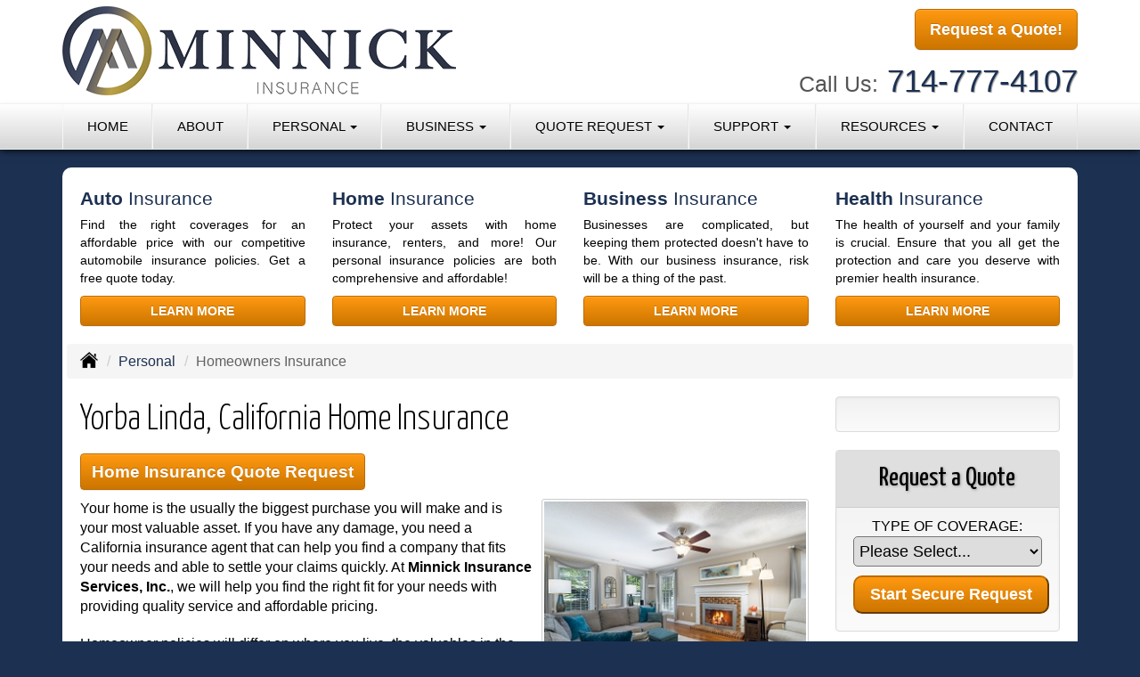

--- FILE ---
content_type: text/html; charset=UTF-8
request_url: https://minnickinsurance.com/personal-insurance/home-insurance
body_size: 8429
content:
<!DOCTYPE html><html lang="en"><head><meta charset="utf-8"><meta http-equiv="X-UA-Compatible" content="IE=Edge" /><title>Home, Home owners, and Dwelling Insurance in Yorba Linda California - Minnick Insurance Services, Inc.</title><meta name="viewport" content="width=device-width, initial-scale=1"><meta name="robots" content="index, follow"><meta name="description" content="Online quotes for home insurance in Yorba Linda California. Homeowners insurance for California.  Free California home and dwelling insurance quotes."><link rel="canonical" href="https://minnickinsurance.com/personal-insurance/home-insurance"><base href="https://minnickinsurance.com/"><link rel="stylesheet" href="https://maxcdn.bootstrapcdn.com/bootstrap/3.3.4/css/bootstrap.min.css"><link rel="stylesheet" href="https://maxcdn.bootstrapcdn.com/bootstrap/3.3.4/css/bootstrap-theme.min.css"><link rel="stylesheet" href="https://maxcdn.bootstrapcdn.com/font-awesome/4.6.2/css/font-awesome.min.css"><link href="https://fonts.googleapis.com/css?family=Yanone+Kaffeesatz:300,400" rel="stylesheet"><link rel="stylesheet" href="design/1120/style.php/style.scss"><!--[if lt IE 9]><link rel="stylesheet" href="design/1120/ie.css"><script src="https://oss.maxcdn.com/html5shiv/3.7.2/html5shiv.min.js"></script><script src="https://oss.maxcdn.com/respond/1.4.2/respond.min.js"></script><![endif]--><!--[if lt IE 8]><link rel="stylesheet" href="https://alicorsolutions.com/scripts/4.2/css/bootstrap-ie7.css"><![endif]--><link rel="icon" href="files/icon-144.png"><link rel="shortcut icon" href="files/favicon.ico"><link rel="apple-touch-icon" sizes="57x57" href="files/icon-57.png" /><link rel="apple-touch-icon" sizes="72x72" href="files/icon-72.png" /><link rel="apple-touch-icon" sizes="114x114" href="files/icon-114.png" /><link rel="apple-touch-icon" sizes="144x144" href="files/icon-144.png" /><meta name="twitter:card" content="summary" /><meta name="twitter:image" content="https://minnickinsurance.com/files/logo.png" /><meta property="og:url" content="https://minnickinsurance.com/personal-insurance/home-insurance"><meta property="og:type" content="website"><meta property="og:title" content="Home, Home owners, and Dwelling Insurance in Yorba Linda California - Minnick Insurance Services, Inc."><meta property="og:description" content="Online quotes for home insurance in Yorba Linda California. Homeowners insurance for California.  Free California home and dwelling insurance quotes.">	<meta property="og:image" content="https://alicorsolutions.com/img/usr/common/home1.jpg">
	<meta property="og:image:secure_url" content="https://alicorsolutions.com/img/usr/common/home1.jpg" />
    <meta name="thumbnail" content="https://alicorsolutions.com/img/usr/common/home1.jpg" />
</head><body class="body-page"><header class="masthead"><div class="container"><div class="row" style="position:relative;"><div class="col-xs-12 col-sm-7 header-logo"><a href="https://minnickinsurance.com/"><img src="files/logo.png" id="logo" alt="Minnick Insurance Services, Inc."></a></div><div class="col-xs-12 col-sm-5"><div class="get-a-quote"><a href="https://minnickinsurance.com/online-insurance-quotes" class="btn btn-primary btn-lg">Request a Quote!</a></div><div class="phone-number"><small>Call Us:</small>&nbsp;<a href="tel:7147774107" class="phone-link">714-777-4107</a></div><div class="clear"></div></div></div></div><div class="navbar navbar-default" role="navigation"><div class="container"><div class="navbar-header"><button type="button" class="navbar-toggle collapsed" data-toggle="collapse" data-target="#navigation" aria-expanded="false" aria-controls="navigation"><span class="sr-only">Toggle navigation</span><span class="icon-bar"></span><span class="icon-bar"></span><span class="icon-bar"></span></button><a class="navbar-brand visible-xs" href="#">Menu</a></div><div class="collapse navbar-collapse" id="navigation"><ul class="nav nav-justified navbar-nav"><li><a href="https://minnickinsurance.com/" target="_self" aria-label="Home">Home</a></li><li><a href="https://minnickinsurance.com/about" target="_self" aria-label="About">About</a></li><li class="dropdown drop-cols-1 hidden-sm"><a target="_self" href="https://minnickinsurance.com/personal-insurance" class="dropdown-toggle disabled" data-toggle="dropdown" role="button" aria-label="Personal">Personal <span class="caret"></span></a><ul class="dropdown-menu"><li><a target="_self" href="https://minnickinsurance.com/personal-insurance/car-insurance" aria-label="Auto Insurance">Auto Insurance</a></li><li><a target="_self" href="https://minnickinsurance.com/personal-insurance/boat-insurance" aria-label="Boat &amp; Watercraft">Boat &amp; Watercraft</a></li><li><a target="_self" href="https://minnickinsurance.com/personal-insurance/condo-insurance" aria-label="Condo Insurance">Condo Insurance</a></li><li><a target="_self" href="https://minnickinsurance.com/personal-insurance/earthquake-insurance" aria-label="Earthquake">Earthquake</a></li><li><a target="_self" href="https://minnickinsurance.com/personal-insurance/flood-insurance" aria-label="Flood Insurance">Flood Insurance</a></li><li class="active"><a target="_self" href="https://minnickinsurance.com/personal-insurance/home-insurance" aria-label="Homeowners Insurance">Homeowners Insurance</a></li><li><a target="_self" href="https://minnickinsurance.com/personal-insurance/individual-health-insurance" aria-label="Individual Health Insurance">Individual Health Insurance</a></li><li><a target="_self" href="https://minnickinsurance.com/personal-insurance/individual-life-insurance" aria-label="Individual Life Insurance">Individual Life Insurance</a></li><li><a target="_self" href="https://minnickinsurance.com/personal-insurance/motorcycle-insurance" aria-label="Motorcycle Insurance">Motorcycle Insurance</a></li><li><a target="_self" href="https://minnickinsurance.com/personal-insurance/umbrella-insurance" aria-label="Personal Umbrella">Personal Umbrella</a></li><li><a target="_self" href="https://minnickinsurance.com/personal-insurance/recreational-vehicle-insurance" aria-label="Recreational Vehicle">Recreational Vehicle</a></li><li><a target="_self" href="https://minnickinsurance.com/personal-insurance/renters-insurance" aria-label="Renters Insurance">Renters Insurance</a></li></ul></li><li class="dropdown drop-cols-2 hidden-sm"><a target="_self" href="https://minnickinsurance.com/business-insurance" class="dropdown-toggle disabled" data-toggle="dropdown" role="button" aria-label="Business">Business <span class="caret"></span></a><ul class="dropdown-menu"><li><a target="_self" href="https://minnickinsurance.com/business-insurance/apartment-building-insurance" aria-label="Apartment Building Owners">Apartment Building Owners</a></li><li><a target="_self" href="https://minnickinsurance.com/business-insurance/bond-insurance" aria-label="Bonds">Bonds</a></li><li><a target="_self" href="https://minnickinsurance.com/business-insurance/builders-risk-insurance" aria-label="Builders Risk">Builders Risk</a></li><li><a target="_self" href="https://minnickinsurance.com/business-insurance/business-owners-policy" aria-label="Business Owners Policy (BOP)">Business Owners Policy (BOP)</a></li><li><a target="_self" href="https://minnickinsurance.com/business-insurance/commercial-auto-insurance" aria-label="Commercial Auto">Commercial Auto</a></li><li><a target="_self" href="https://minnickinsurance.com/business-insurance/commercial-property-insurance" aria-label="Commercial Property">Commercial Property</a></li><li><a target="_self" href="https://minnickinsurance.com/business-insurance/commercial-umbrella-insurance" aria-label="Commercial Umbrella">Commercial Umbrella</a></li><li><a target="_self" href="https://minnickinsurance.com/business-insurance/condo-assoc-owners-insurance" aria-label="Condo Association">Condo Association</a></li><li><a target="_self" href="https://minnickinsurance.com/business-insurance/contractors-insurance" aria-label="Contractors">Contractors</a></li><li><a target="_self" href="https://minnickinsurance.com/business-insurance/cyber-liability-insurance" aria-label="Cyber Liability">Cyber Liability</a></li><li><a target="_self" href="https://minnickinsurance.com/business-insurance/directors-officers-insurance" aria-label="Directors &amp; Officers">Directors &amp; Officers</a></li><li><a target="_self" href="https://minnickinsurance.com/business-insurance/epli-insurance" aria-label="EPLI Insurance">EPLI Insurance</a></li><li><a target="_self" href="https://minnickinsurance.com/business-insurance/farm-insurance" aria-label="Farm &amp; Ranch">Farm &amp; Ranch</a></li><li><a target="_self" href="https://minnickinsurance.com/business-insurance/liability-insurance" aria-label="General Liability">General Liability</a></li><li><a target="_self" href="https://minnickinsurance.com/business-insurance/group-health-insurance" aria-label="Group Health Insurance">Group Health Insurance</a></li><li><a target="_self" href="https://minnickinsurance.com/business-insurance/group-life-insurance" aria-label="Group Life Insurance">Group Life Insurance</a></li><li><a target="_self" href="https://minnickinsurance.com/business-insurance/limo-insurance" aria-label="Limo Insurance">Limo Insurance</a></li><li><a target="_self" href="https://minnickinsurance.com/business-insurance/nonprofit-insurance" aria-label="Non-Profit">Non-Profit</a></li><li><a target="_self" href="https://minnickinsurance.com/business-insurance/professional-liability-insurance" aria-label="Professional Liability">Professional Liability</a></li><li><a target="_self" href="https://minnickinsurance.com/business-insurance/restaurant-insurance" aria-label="Restaurant">Restaurant</a></li><li><a target="_self" href="https://minnickinsurance.com/business-insurance/retail-store-insurance" aria-label="Retail Stores">Retail Stores</a></li><li><a target="_self" href="https://minnickinsurance.com/business-insurance/workers-comp-insurance" aria-label="Workers Compensation">Workers Compensation</a></li></ul></li><li class="dropdown drop-cols-3"><a target="_self" href="https://minnickinsurance.com/online-insurance-quotes" class="dropdown-toggle disabled" data-toggle="dropdown" role="button" aria-label="Quote&nbsp;Request">Quote&nbsp;Request <span class="caret"></span></a><ul class="dropdown-menu"><li><a target="_self" href="https://secureformsolutions.com/form/minnickinsurance.com/apartmentowners" aria-label="Apartment Building Owners">Apartment Building Owners</a></li><li><a target="_self" href="https://secureformsolutions.com/form/minnickinsurance.com/auto" aria-label="Auto Insurance">Auto Insurance</a></li><li><a target="_self" href="https://secureformsolutions.com/form/minnickinsurance.com/boat" aria-label="Boat &amp; Watercraft">Boat &amp; Watercraft</a></li><li><a target="_self" href="https://secureformsolutions.com/form/minnickinsurance.com/bonds" aria-label="Bonds">Bonds</a></li><li><a target="_self" href="https://secureformsolutions.com/form/minnickinsurance.com/builders_risk" aria-label="Builders Risk">Builders Risk</a></li><li><a target="_self" href="https://secureformsolutions.com/form/minnickinsurance.com/business" aria-label="Business Owners Policy (BOP)">Business Owners Policy (BOP)</a></li><li><a target="_self" href="https://secureformsolutions.com/form/minnickinsurance.com/commauto" aria-label="Commercial Auto">Commercial Auto</a></li><li><a target="_self" href="https://secureformsolutions.com/form/minnickinsurance.com/comm_building" aria-label="Commercial Property">Commercial Property</a></li><li><a target="_self" href="https://secureformsolutions.com/form/minnickinsurance.com/condo" aria-label="Condo Association">Condo Association</a></li><li><a target="_self" href="https://secureformsolutions.com/form/minnickinsurance.com/condominium" aria-label="Condo Insurance">Condo Insurance</a></li><li><a target="_self" href="https://secureformsolutions.com/form/minnickinsurance.com/contractors" aria-label="Contractors">Contractors</a></li><li><a target="_self" href="https://secureformsolutions.com/form/minnickinsurance.com/cyberliability" aria-label="Cyber Liability">Cyber Liability</a></li><li><a target="_self" href="https://secureformsolutions.com/form/minnickinsurance.com/dando" aria-label="Directors &amp; Officers">Directors &amp; Officers</a></li><li><a target="_self" href="https://secureformsolutions.com/form/minnickinsurance.com/earthquake" aria-label="Earthquake">Earthquake</a></li><li><a target="_self" href="https://secureformsolutions.com/form/minnickinsurance.com/farm" aria-label="Farm &amp; Ranch">Farm &amp; Ranch</a></li><li><a target="_self" href="https://secureformsolutions.com/form/minnickinsurance.com/flood" aria-label="Flood Insurance">Flood Insurance</a></li><li><a target="_self" href="https://secureformsolutions.com/form/minnickinsurance.com/general" aria-label="General Interest">General Interest</a></li><li><a target="_self" href="https://secureformsolutions.com/form/minnickinsurance.com/liability" aria-label="General Liability">General Liability</a></li><li><a target="_self" href="https://secureformsolutions.com/form/minnickinsurance.com/grouphealth" aria-label="Group Health Insurance">Group Health Insurance</a></li><li><a target="_self" href="https://secureformsolutions.com/form/minnickinsurance.com/grouplife" aria-label="Group Life Insurance">Group Life Insurance</a></li><li><a target="_self" href="https://secureformsolutions.com/form/minnickinsurance.com/homeowners" aria-label="Homeowners Insurance">Homeowners Insurance</a></li><li><a target="_self" href="https://secureformsolutions.com/form/minnickinsurance.com/health" aria-label="Individual Health Insurance">Individual Health Insurance</a></li><li><a target="_self" href="https://secureformsolutions.com/form/minnickinsurance.com/life" aria-label="Individual Life Insurance">Individual Life Insurance</a></li><li><a target="_self" href="https://secureformsolutions.com/form/minnickinsurance.com/limo" aria-label="Limo Insurance">Limo Insurance</a></li><li><a target="_self" href="https://secureformsolutions.com/form/minnickinsurance.com/motorcycle" aria-label="Motorcycle Insurance">Motorcycle Insurance</a></li><li><a target="_self" href="https://secureformsolutions.com/form/minnickinsurance.com/nonprofit" aria-label="Non-Profit">Non-Profit</a></li><li><a target="_self" href="https://secureformsolutions.com/form/minnickinsurance.com/umbrella" aria-label="Personal Umbrella">Personal Umbrella</a></li><li><a target="_self" href="https://secureformsolutions.com/form/minnickinsurance.com/profliability" aria-label="Professional Liability">Professional Liability</a></li><li><a target="_self" href="https://secureformsolutions.com/form/minnickinsurance.com/rv" aria-label="Recreational Vehicle">Recreational Vehicle</a></li><li><a target="_self" href="https://secureformsolutions.com/form/minnickinsurance.com/renters" aria-label="Renters Insurance">Renters Insurance</a></li><li><a target="_self" href="https://secureformsolutions.com/form/minnickinsurance.com/restaurantquote" aria-label="Restaurant">Restaurant</a></li><li><a target="_self" href="https://secureformsolutions.com/form/minnickinsurance.com/workcomp" aria-label="Workers Compensation">Workers Compensation</a></li></ul></li><li class="dropdown drop-cols-1"><a target="_self" href="https://minnickinsurance.com/customer-support" class="dropdown-toggle disabled" data-toggle="dropdown" role="button" aria-label="Support">Support <span class="caret"></span></a><ul class="dropdown-menu"><li><a target="_self" href="https://minnickinsurance.com/customer-support/payments-and-claims" aria-label="Payments &amp; Claims">Payments &amp; Claims</a></li><li><a target="_self" href="https://secureformsolutions.com/form/minnickinsurance.com/add_driver" aria-label="Add Driver Request Form">Add Driver Request Form</a></li><li><a target="_self" href="https://secureformsolutions.com/form/minnickinsurance.com/addvehicle" aria-label="Add a Vehicle Form">Add a Vehicle Form</a></li><li><a target="_self" href="https://secureformsolutions.com/form/minnickinsurance.com/autoid" aria-label="Auto ID Card Request">Auto ID Card Request</a></li><li><a target="_self" href="https://secureformsolutions.com/form/minnickinsurance.com/certrequest" aria-label="Certificate of Insurance">Certificate of Insurance</a></li><li><a target="_self" href="https://secureformsolutions.com/form/minnickinsurance.com/address" aria-label="Change of Address Form">Change of Address Form</a></li><li><a target="_self" href="https://secureformsolutions.com/form/minnickinsurance.com/claim" aria-label="Online Claim Form
">Online Claim Form
</a></li><li><a target="_self" href="https://secureformsolutions.com/form/minnickinsurance.com/policychange" aria-label="Policy Change Request">Policy Change Request</a></li><li><a target="_self" href="https://secureformsolutions.com/form/minnickinsurance.com/feedback" aria-label="Questions & Comments">Questions & Comments</a></li><li><a target="_self" href="https://secureformsolutions.com/form/minnickinsurance.com/remove_driver" aria-label="Remove Driver Form">Remove Driver Form</a></li><li><a target="_self" href="https://secureformsolutions.com/form/minnickinsurance.com/removevehicle" aria-label="Remove Vehicle Form">Remove Vehicle Form</a></li></ul></li><li class="dropdown drop-cols-1 hidden-sm"><a target="_self" href="https://minnickinsurance.com/customer-resources" class="dropdown-toggle disabled" data-toggle="dropdown" role="button" aria-label="Resources">Resources <span class="caret"></span></a><ul class="dropdown-menu"><li><a target="_self" href="https://minnickinsurance.com/customer-resources/insurance-companies" aria-label="Our Companies">Our Companies</a></li><li><a target="_self" href="https://minnickinsurance.com/customer-resources/links" aria-label="Helpful Links">Helpful Links</a></li><li><a target="_self" href="https://minnickinsurance.com/customer-resources/glossary" aria-label="Common Insurance Terms">Common Insurance Terms</a></li><li><a target="_self" href="https://minnickinsurance.com/customer-resources/privacy" aria-label="Privacy Policy Statement">Privacy Policy Statement</a></li><li><a target="_self" href="https://minnickinsurance.com/customer-resources/sitemap" aria-label="Site Map">Site Map</a></li><li><a target="_self" href="https://secureformsolutions.com/form/minnickinsurance.com/refer" aria-label="Refer a Friend">Refer a Friend</a></li></ul></li><li><a href="https://minnickinsurance.com/contact" target="_self" aria-label="Contact">Contact</a></li></ul></div></div></div></header><div class="content-spacer"></div><div class="content-wrapper"><div class="container"><div class="row"><div class="col-xs-12"><div class="content-inner"><div class="row"><div class="buttons hidden-xs"><div class="row"><div class="col-sm-3"><div class="button"><div class="button-title"><strong>Auto</strong> Insurance</div><div class="button-description">Find the right coverages for an affordable price with our competitive automobile insurance policies. Get a free quote today.</div><a href="personal-insurance/car-insurance" class="btn btn-primary button-button">Learn More</a></div></div><div class="col-sm-3"><div class="button"><div class="button-title"><strong>Home</strong> Insurance</div><div class="button-description">Protect your assets with home insurance, renters, and more! Our personal insurance policies are both comprehensive and affordable!</div><a href="personal-insurance/home-insurance" class="btn btn-primary button-button">Learn More</a></div></div><div class="col-sm-3"><div class="button"><div class="button-title"><strong>Business</strong> Insurance</div><div class="button-description">Businesses are complicated, but keeping them protected doesn't have to be. With our business insurance, risk will be a thing of the past.</div><a href="business-insurance" class="btn btn-primary button-button">Learn More</a></div></div><div class="col-sm-3"><div class="button"><div class="button-title"><strong>Health</strong> Insurance</div><div class="button-description">The health of yourself and your family is crucial. Ensure that you all get the protection and care you deserve with premier health insurance.</div><a href="personal-insurance/individual-health-insurance" class="btn btn-primary button-button">Learn More</a></div></div></div></div><div class="row"><div class="col-md-12 hidden-xs"><ul class="breadcrumb"><li><a href="./"><img alt="Home Page" src="https://alicorsolutions.com/cdn/icon/64/000000/home.png"></a> <span class="divider"></span></li><li><a href="https://minnickinsurance.com/personal-insurance">Personal</a> <span class="divider"></span></li><li class="active">Homeowners Insurance</li></ul></div></div><main class="col-xs-12 col-sm-7 col-md-8 col-lg-9"><h1>Yorba Linda, California Home Insurance</h1>
	<div>
		<a href="https://secureformsolutions.com/form/minnickinsurance.com/homeowners" class="btn btn-primary btn-arrowquote">
                            Home Insurance  Quote Request            		</a>
	</div>
<img class="page-thumbnail" alt="Yorba Linda, California Home Insurance" src="https://alicorsolutions.com/img/usr/common/home1.jpg"><p>Your home is the usually the biggest purchase you will make and is your most valuable asset.    If you have any damage, you need a California insurance agent that can help you find a company that fits your needs and able to settle your claims quickly.  At <strong>Minnick Insurance Services, Inc.</strong>, we will help you find the right fit for your needs with providing quality service and affordable pricing. </p>
<p>Homeowner policies will differ on where you live, the valuables in the home and which coverages you choose.  A homeowner insurance plan can cover you financially if you have a loss due to fire, theft or other events, in addition to the event if someone is injured on your property.</p>
<p>At Minnick Insurance Services, Inc., we have the home insurance agents that can tailor a specific package to your needs and risks.  We have access to many top rated companies to find you the best fit at a fair price.  We can quickly compare rates to ensure you don't have any gaps in coverage down the road.</p>
<h2>Homeowners insurance policy coverages in Yorba Linda, California</h2>
  <ul>
    <li style="padding:5px 0 0 0"><strong>Property Coverage  </strong>-  to pay for repairs to your home, garage or other buildings that are damaged.</li>
    <li style="padding:5px 0 0 0"><strong>Personal Property</strong> -  if you have a loss of valuables in your home like jewelry, electronics or guns due to theft or damage.</li>
    <li style="padding:5px 0 0 0"><strong>Liability</strong> - this can cover if there is  a claim when someone is injured or their property is damaged.</li>
    <li style="padding:5px 0 0 0"><strong>Medical Expenses</strong> - this would be medical coverage for someone that is injured, other than a resident,  on your property.</li>
    <li style="padding:5px 0 0 0"><strong>Living Expenses</strong> -  if you have a complete loss, you may need extra temporary housing or food when you're forced from your home.</li>
    </ul>
<p>There may also be other coverages that you many want to consider in addition to your basic homeowners policy.  These may include personal umbrella, automobile, flood, earthquake or jewelry insurance.  Our agents at Minnick Insurance Services, Inc. can help you understand your other risks and help you evaluate whether you may need additional coverages in your California home insurance plan.</p>

<p>So, contact us today at <strong><a href="tel:7147774107" class="phone-link">714-777-4107</a></strong> to find out more about home insurance in Yorba Linda, California  including the Anaheim, Brea, Corona, Irvine,  and Orange  areas. </p>  

	</main><div class="side-menu hidden-xs col-sm-5 col-md-4 col-lg-3"><div class="well well-language">			
	<div id="google_translate_element"></div>
	<script type="text/javascript">
		function googleTranslateElementInit() {
		  new google.translate.TranslateElement({
			pageLanguage: 'en',
			includedLanguages: 'en,es',
			//layout: google.translate.TranslateElement.InlineLayout.SIMPLE
		  }, 'google_translate_element');
		}
	</script><script src="//translate.google.com/translate_a/element.js?cb=googleTranslateElementInit" type="text/javascript"></script>

	</div><div class="well well-qq"><div class="qq-vertical"><h3>Request a Quote</h3><form method="post" action="https://secureformsolutions.com/form/minnickinsurance.com/general" class="quick-quote" name="quick_quote" id="qq-side"><label for="qq_interest">Type of Coverage:</label><select name="qq_interest" id="qq_interest" class="qq-interest" onchange="document.getElementById('qq-side').action=this.value;"><option value="https://secureformsolutions.com/form/minnickinsurance.com/general">Please Select...</option><option value="https://secureformsolutions.com/form/minnickinsurance.com/apartmentowners">Apartment Building Owners</option><option value="https://secureformsolutions.com/form/minnickinsurance.com/auto">Auto Insurance</option><option value="https://secureformsolutions.com/form/minnickinsurance.com/boat">Boat &amp; Watercraft</option><option value="https://secureformsolutions.com/form/minnickinsurance.com/bonds">Bonds</option><option value="https://secureformsolutions.com/form/minnickinsurance.com/builders_risk">Builders Risk</option><option value="https://secureformsolutions.com/form/minnickinsurance.com/business">Business Owners Policy (BOP)</option><option value="https://secureformsolutions.com/form/minnickinsurance.com/commauto">Commercial Auto</option><option value="https://secureformsolutions.com/form/minnickinsurance.com/comm_building">Commercial Property</option><option value="https://secureformsolutions.com/form/minnickinsurance.com/condo">Condo Association</option><option value="https://secureformsolutions.com/form/minnickinsurance.com/condominium">Condo Insurance</option><option value="https://secureformsolutions.com/form/minnickinsurance.com/contractors">Contractors</option><option value="https://secureformsolutions.com/form/minnickinsurance.com/cyberliability">Cyber Liability</option><option value="https://secureformsolutions.com/form/minnickinsurance.com/dando">Directors &amp; Officers</option><option value="https://secureformsolutions.com/form/minnickinsurance.com/earthquake">Earthquake</option><option value="https://secureformsolutions.com/form/minnickinsurance.com/farm">Farm &amp; Ranch</option><option value="https://secureformsolutions.com/form/minnickinsurance.com/flood">Flood Insurance</option><option value="https://secureformsolutions.com/form/minnickinsurance.com/general">General Interest</option><option value="https://secureformsolutions.com/form/minnickinsurance.com/liability">General Liability</option><option value="https://secureformsolutions.com/form/minnickinsurance.com/grouphealth">Group Health Insurance</option><option value="https://secureformsolutions.com/form/minnickinsurance.com/grouplife">Group Life Insurance</option><option value="https://secureformsolutions.com/form/minnickinsurance.com/homeowners">Homeowners Insurance</option><option value="https://secureformsolutions.com/form/minnickinsurance.com/health">Individual Health Insurance</option><option value="https://secureformsolutions.com/form/minnickinsurance.com/life">Individual Life Insurance</option><option value="https://secureformsolutions.com/form/minnickinsurance.com/limo">Limo Insurance</option><option value="https://secureformsolutions.com/form/minnickinsurance.com/motorcycle">Motorcycle Insurance</option><option value="https://secureformsolutions.com/form/minnickinsurance.com/nonprofit">Non-Profit</option><option value="https://secureformsolutions.com/form/minnickinsurance.com/umbrella">Personal Umbrella</option><option value="https://secureformsolutions.com/form/minnickinsurance.com/profliability">Professional Liability</option><option value="https://secureformsolutions.com/form/minnickinsurance.com/rv">Recreational Vehicle</option><option value="https://secureformsolutions.com/form/minnickinsurance.com/renters">Renters Insurance</option><option value="https://secureformsolutions.com/form/minnickinsurance.com/restaurantquote">Restaurant</option><option value="https://secureformsolutions.com/form/minnickinsurance.com/workcomp">Workers Compensation</option></select><input type="submit" value="Start Secure Request" class="qq-submit"></form></div></div><div class="well well-contact"><div class="well-well"><div class="side-social-container"><ul class="side-social"><li><a href="https://goo.gl/maps/ptKRnycjfuF2" class="clearfix" aria-label="Visit Google Places (opens in a new tab)" target="_blank"><img src="https://alicorsolutions.com/cdn/social/hot/google.png" alt="" aria-hidden="true"> <span class="social-title">Google Places</span></a></li></ul></div></div><div class="well-well"><div id="fb-root"></div><script async defer crossorigin="anonymous" src="https://connect.facebook.net/en_US/sdk.js#xfbml=1&version=v8.0" nonce="5Gzm78KB"></script><div class="fb-like" data-href="https://minnickinsurance.com" data-width="" data-layout="button_count" data-action="like" data-size="small" data-share="true"></div></div><div class="well-well"><strong>Minnick Insurance Services, Inc.</strong><br />4622 Plumosa Dr<br />Yorba Linda, CA 92886<br /><a href="https://minnickinsurance.com/contact">Get Map</a><br /><strong>Phone: <a href="tel:7147774107" class="phone-link">714-777-4107</a></strong><br />Fax: 714-242-0777<br /><a href="https://secureformsolutions.com/form/minnickinsurance.com/contact" aria-label="Secure Contact Form">Contact Us</a></div></div><div class="well well-affiliates"><img src="files/gp.png" alt="General Partners"></a></div></div></div><div class="carriers-scroll"><div class="carriers-scroller" aria-hidden="true">

<script type="text/javascript">
<!--
/***********************************************
* Conveyor belt slideshow script Dynamic Drive DHTML code library (www.dynamicdrive.com)
* This notice MUST stay intact for legal use
* Visit Dynamic Drive at http://www.dynamicdrive.com/ for full source code
***********************************************/

//Specify the slider's width (in pixels)

var sliderwidth="px"
//Specify the slider's height
var sliderheight="75px"
//Specify the slider's slide speed (larger is faster 1-10)
var slidespeed=2
//configure background color:
slidebgcolor="transparent"


//Specify the slider's images
var leftrightslide=new Array()
var finalslide=''

leftrightslide[0]='<img src="https://alicorsolutions.com/img_folders/logos/travelers07.jpg" alt="Travelers logo">';
leftrightslide[1]='<img src="https://alicorsolutions.com/img_folders/logos/travelersbus.jpg" alt="Travelers Business logo">';
leftrightslide[2]='<img src="https://alicorsolutions.com/img_folders/logos/hartford.gif" alt="Hartford logo">';
leftrightslide[3]='<img src="https://alicorsolutions.com/img_folders/logos/cna.gif" alt="CNA logo">';
leftrightslide[4]='<img src="https://alicorsolutions.com/img_folders/logos/mercury2.jpg" alt="Mercury logo">';
leftrightslide[5]='<img src="https://alicorsolutions.com/img_folders/logos/safeco.jpg" alt="Safeco logo">';
leftrightslide[6]='<img src="https://alicorsolutions.com/img_folders/logos/libertymut.gif" alt="Liberty Mutual logo">';
leftrightslide[7]='<img src="https://alicorsolutions.com/img_folders/logos/progressive.gif" alt="Progressive logo">';
leftrightslide[8]='<img src="https://alicorsolutions.com/img_folders/logos/bh.jpg" alt="Berkshire Hathaway logo">';
leftrightslide[9]='<img src="https://alicorsolutions.com/img_folders/logos/stillwater.jpg" alt="Stillwater logo">';
leftrightslide[10]='<img src="https://alicorsolutions.com/img_folders/logos/aegis.jpg" alt="Aegis logo">';
leftrightslide[11]='<img src="https://alicorsolutions.com/img_folders/logos/employersig.jpg" alt="Employers logo">';
leftrightslide[12]='<img src="https://alicorsolutions.com/img_folders/logos/phil.jpg" alt="Philadelphia logo">';
leftrightslide[13]='<img src="https://alicorsolutions.com/img_folders/logos/Foremost.gif" alt="Foremost logo">';
leftrightslide[14]='<img src="https://alicorsolutions.com/img_folders/logos/americanmodern.gif" alt="American Modern logo">';
leftrightslide[15]='<img src="https://alicorsolutions.com/img_folders/logos/psic.jpg" alt="Pacific Specailty logo">';
leftrightslide[16]='<img src="https://alicorsolutions.com/img_folders/logos/natgen.png" alt="National General logo">';
leftrightslide[17]='<img src="https://alicorsolutions.com/img_folders/logos/encompass.gif" alt="Encompass logo">';
leftrightslide[18]='<img src="https://alicorsolutions.com/img_folders/logos/hagerty.jpg" alt="Hagerty logo">';
leftrightslide[19]='<img src="https://alicorsolutions.com/img_folders/logos/geovera.jpg" alt="GeoVera logo">';
leftrightslide[20]='<img src="https://alicorsolutions.com/img_folders/logos/wright.jpg" alt="Wright Flood logo">';
leftrightslide[21]='<img src="https://alicorsolutions.com/img_folders/logos/amtrust.jpg" alt="AM Trust logo">';
leftrightslide[22]='<img src="https://alicorsolutions.com/img_folders/logos/burnslogo.jpg" alt="Burns & Wilcox logo">';
leftrightslide[23]='<img src="https://alicorsolutions.com/img_folders/logos/cafairplan.jpg" alt="CA Fair Plan logo">';
leftrightslide[24]='<img src="https://alicorsolutions.com/img_folders/logos/cnasurety.gif" alt="CNA Surety logo">';
leftrightslide[25]='<img src="https://alicorsolutions.com/img_folders/logos/hiscox_logo.jpg" alt="Hiscox logo">';
leftrightslide[26]='<img src="https://alicorsolutions.com/img_folders/logos/hull.jpg" alt="Hull & Company logo">';
leftrightslide[27]='<img src="https://alicorsolutions.com/img_folders/logos/infinity.jpg" alt="Infinity logo">';
leftrightslide[28]='<img src="https://alicorsolutions.com/img_folders/logos/Markel.png" alt="Markel logo">';
leftrightslide[29]='<img src="https://alicorsolutions.com/img_folders/logos/hcc.jpg" alt="Tokio Marine /HCC logo">';
leftrightslide[30]='<img src="https://alicorsolutions.com/img_folders/logos/usli-logo.jpg" alt="USLI logo">';
leftrightslide[31]='<img src="https://alicorsolutions.com/img_folders/logos/kaiser.jpg" alt="Kaiser Permanente logo">';
leftrightslide[32]='<img src="https://alicorsolutions.com/img_folders/logos/oregon_mutual.jpg" alt="Oregon Mutual logo">';
leftrightslide[33]='<img src="https://alicorsolutions.com/img_folders/logos/kempercorp.jpg" alt="Kemper logo">';
leftrightslide[34]='<img src="https://alicorsolutions.com/img_folders/logos/anthem.gif" alt="Anthem logo">';


//Specify gap between each image (use HTML):
var imagegap="&nbsp;&nbsp;&nbsp;&nbsp;&nbsp;"

//Specify pixels gap between each slideshow rotation (use integer):
var slideshowgap=5

////NO NEED TO EDIT BELOW THIS LINE////////////

var copyspeed=slidespeed
leftrightslide='<nobr>'+leftrightslide.join(imagegap)+'</nobr>'
var iedom=document.all||document.getElementById
if (iedom)
document.write('<span id="temp" style="visibility:hidden;position:absolute;top:-100px;left:-15000px">'+leftrightslide+'</span>')
var actualwidth=''
var cross_slide, ns_slide

function fillup(){
if (iedom){
cross_slide=document.getElementById? document.getElementById("test2") : document.all.test2
cross_slide2=document.getElementById? document.getElementById("test3") : document.all.test3
cross_slide.innerHTML=cross_slide2.innerHTML=leftrightslide
actualwidth=document.all? cross_slide.offsetWidth : document.getElementById("temp").offsetWidth
cross_slide2.style.left=actualwidth+slideshowgap+"px"
}
else if (document.layers){
ns_slide=document.ns_slidemenu.document.ns_slidemenu2
ns_slide2=document.ns_slidemenu.document.ns_slidemenu3
ns_slide.document.write(leftrightslide)
ns_slide.document.close()
actualwidth=ns_slide.document.width
ns_slide2.left=actualwidth+slideshowgap
ns_slide2.document.write(leftrightslide)
ns_slide2.document.close()
}
lefttime=setInterval("slideleft()",30)
}
window.onload=fillup

function slideleft(){
if (iedom){
if (parseInt(cross_slide.style.left)>(actualwidth*(-1)+8))
cross_slide.style.left=parseInt(cross_slide.style.left)-copyspeed+"px"
else
cross_slide.style.left=parseInt(cross_slide2.style.left)+actualwidth+slideshowgap+"px"

if (parseInt(cross_slide2.style.left)>(actualwidth*(-1)+8))
cross_slide2.style.left=parseInt(cross_slide2.style.left)-copyspeed+"px"
else
cross_slide2.style.left=parseInt(cross_slide.style.left)+actualwidth+slideshowgap+"px"

}
else if (document.layers){
if (ns_slide.left>(actualwidth*(-1)+8))
ns_slide.left-=copyspeed
else
ns_slide.left=ns_slide2.left+actualwidth+slideshowgap

if (ns_slide2.left>(actualwidth*(-1)+8))
ns_slide2.left-=copyspeed
else
ns_slide2.left=ns_slide.left+actualwidth+slideshowgap
}
}


if (iedom||document.layers){
with (document){
document.write('<table border="0" cellspacing="0" cellpadding="0" style="width:100%"><td>')
if (iedom){
write('<div style="position:relative;width:'+sliderwidth+';height:'+sliderheight+';overflow:hidden">')
write('<div style="position:absolute;width:'+sliderwidth+';height:'+sliderheight+';background-color:'+slidebgcolor+'" onMouseover="copyspeed=0" onMouseout="copyspeed=slidespeed">')
write('<div id="test2" style="position:absolute;left:0px;top:0px"></div>')
write('<div id="test3" style="position:absolute;left:-1000px;top:0px"></div>')
write('</div></div>')
}
else if (document.layers){
write('<ilayer width='+sliderwidth+' height='+sliderheight+' name="ns_slidemenu" bgColor='+slidebgcolor+'>')
write('<layer name="ns_slidemenu2" left=0 top=0 onMouseover="copyspeed=0" onMouseout="copyspeed=slidespeed"></layer>')
write('<layer name="ns_slidemenu3" left=0 top=0 onMouseover="copyspeed=0" onMouseout="copyspeed=slidespeed"></layer>')
write('</ilayer>')
}
document.write('</td></table>')
}
}
// -->
</script>

</div>
</div><div style="clear:both;"></div></div></div></div></div></div><footer><div class="container"><div class="footer-inner"><div class="visible-xs"><div class="social-nav-container"><a href="https://goo.gl/maps/ptKRnycjfuF2" target="_blank" aria-label="Visit Google Local (opens in a new tab)"><em class="fa fa-map-o"></em><span class="sr-only">Google Local</span></a></div></div><div class="row columns hidden-xs"><div class="hidden-xs col-sm-3"><ul><li class="footer-column-first"><a href="customer-resources/sitemap" aria-label="Site Map">Navigation</a></li><li><a href="https://minnickinsurance.com/">Home</a></li><li><a href="https://minnickinsurance.com/about">About</a></li><li><a href="https://minnickinsurance.com/online-insurance-quotes">Quote&nbsp;Request</a></li><li><a href="https://minnickinsurance.com/customer-support">Support</a></li><li><a href="https://minnickinsurance.com/customer-resources">Resources</a></li><li><a href="https://minnickinsurance.com/customer-support/payments-and-claims">Payments &amp; Claims</a></li><li><a href="https://minnickinsurance.com/customer-resources/insurance-companies">Our Companies</a></li><li><a href="https://minnickinsurance.com/contact">Contact</a></li><li><a href="https://minnickinsurance.com/customer-resources/privacy">Privacy Policy Statement</a></li></ul></div><div class="col-sm-3"><ul><li class="footer-column-first"><a href="personal-insurance" aria-label="Personal">Personal Lines</a></li><li><a href="https://minnickinsurance.com/personal-insurance/car-insurance">Auto Insurance</a></li><li><a href="https://minnickinsurance.com/personal-insurance/home-insurance">Homeowners Insurance</a></li><li><a href="https://minnickinsurance.com/personal-insurance/individual-life-insurance">Individual Life Insurance</a></li><li><a href="https://minnickinsurance.com/personal-insurance/motorcycle-insurance">Motorcycle Insurance</a></li><li><a href="https://minnickinsurance.com/personal-insurance/boat-insurance">Boat &amp; Watercraft</a></li><li><a href="https://minnickinsurance.com/personal-insurance/flood-insurance">Flood Insurance</a></li><li><a href="https://minnickinsurance.com/personal-insurance/renters-insurance">Renters Insurance</a></li><li><a href="https://minnickinsurance.com/personal-insurance/recreational-vehicle-insurance">Recreational Vehicle</a></li></ul></div><div class="col-sm-3"><ul><li class="footer-column-first"><a href="business-insurance" aria-label="Business">Commercial Lines</a></li><li><a href="https://minnickinsurance.com/business-insurance/business-owners-policy">Business Owners Policy (BOP)</a></li><li><a href="https://minnickinsurance.com/business-insurance/liability-insurance">General Liability</a></li><li><a href="https://minnickinsurance.com/business-insurance/commercial-auto-insurance">Commercial Auto</a></li><li><a href="https://minnickinsurance.com/business-insurance/workers-comp-insurance">Workers Compensation</a></li><li><a href="https://minnickinsurance.com/business-insurance/bond-insurance">Bonds</a></li><li><a href="https://minnickinsurance.com/business-insurance/group-health-insurance">Group Health Insurance</a></li><li><a href="https://minnickinsurance.com/business-insurance/commercial-umbrella-insurance">Commercial Umbrella</a></li><li><a href="https://minnickinsurance.com/business-insurance/nonprofit-insurance">Non-Profit</a></li></ul></div><div class="col-sm-3"><ul><li class="footer-column-first"><a href="online-insurance-quotes" aria-label="Quote Request">Quote Request Forms</a></li><li><a href="https://secureformsolutions.com/form/minnickinsurance.com/apartmentowners" target="_self" aria-label="Apartment Building Owners">Apartment Building Owners</a></li><li><a href="https://secureformsolutions.com/form/minnickinsurance.com/auto" target="_self" aria-label="Auto Insurance">Auto Insurance</a></li><li><a href="https://secureformsolutions.com/form/minnickinsurance.com/boat" target="_self" aria-label="Boat &amp; Watercraft">Boat &amp; Watercraft</a></li><li><a href="https://secureformsolutions.com/form/minnickinsurance.com/bonds" target="_self" aria-label="Bonds">Bonds</a></li><li><a href="https://secureformsolutions.com/form/minnickinsurance.com/builders_risk" target="_self" aria-label="Builders Risk">Builders Risk</a></li><li><a href="https://secureformsolutions.com/form/minnickinsurance.com/business" target="_self" aria-label="Business Owners Policy (BOP)">Business Owners Policy (BOP)</a></li><li><a href="https://secureformsolutions.com/form/minnickinsurance.com/commauto" target="_self" aria-label="Commercial Auto">Commercial Auto</a></li><li><a href="https://secureformsolutions.com/form/minnickinsurance.com/comm_building" target="_self" aria-label="Commercial Property">Commercial Property</a></li><li><a href="https://secureformsolutions.com/form/minnickinsurance.com/condo" target="_self" aria-label="Condo Association">Condo Association</a></li><li><a href="https://secureformsolutions.com/form/minnickinsurance.com/condominium" target="_self" aria-label="Condo Insurance">Condo Insurance</a></li></ul></div></div><div class="row"><div class="col-xs-12"><div class="contact-horizontal">4622 Plumosa Dr&nbsp;Yorba Linda, CA 92886 | <strong>Phone: <a href="tel:7147774107" class="phone-link">714-777-4107</a></strong> | Fax: 714-242-0777&nbsp;| <a href="https://secureformsolutions.com/form/minnickinsurance.com/contact" aria-label="Secure Contact Form">Contact Us</a> | <a href="https://minnickinsurance.com/contact">Get Map</a></div></div></div><div class="row"><div class="col-xs-12"><div class="footer-cities">Located in <a href="contact">Yorba Linda, California</a>.&nbsp;We also serve the Anaheim, Brea, Corona, Irvine,  and Orange  areas.&nbsp;- Licensed in&nbsp;Arizona (#197446 ), &nbsp;California (#0G26063) and &nbsp;Nevada (#19584)</div></div></div><div class="row"><div class="col-xs-12"><div class="footer-copyright">Site by: <a href="https://alicorsolutions.com/" target="_blank" aria-label="Visit Alicor Solutions (opens in a new tab)">AlicorSolutions.com</a>&nbsp;&bullet;&nbsp;&copy; 2026 Minnick Insurance Services, Inc.</div></div></div></div></div></footer><script src="https://ajax.googleapis.com/ajax/libs/jquery/1.12.4/jquery.min.js"></script><script src="https://maxcdn.bootstrapcdn.com/bootstrap/3.3.4/js/bootstrap.min.js"></script><script src="https://alicorsolutions.com/scripts/4.2/js/jssor.slider.mini.js"></script><script>
	var jsOptions = {
		SlideDuration: 750,
		AutoPlayInterval: 3250,
		Fade: false,
		ArrowNavigatorOptions: {
			AutoCenter: 2
		},
		BulletNavigatorOptions: {
			AutoCenter: 1
		},
	};
</script><script src="https://alicorsolutions.com/scripts/4.2/js/shared.js"></script><script src="design/1120/script.js"></script><script>
            function getCookie(name) {
                var v = document.cookie.match('(^|;) ?' + name + '=([^;]*)(;|$)');
                return v ? v[2] : null;
            }
        </script></body></html>
